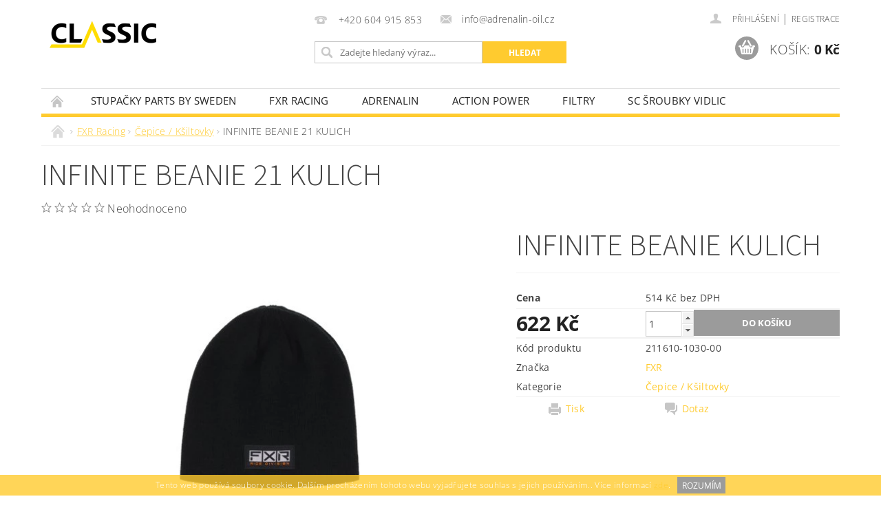

--- FILE ---
content_type: text/html; charset=utf-8
request_url: https://www.adrenalin-oil.cz/cepice-ksiltovky/infinite-beanie-21-kulich/
body_size: 24830
content:
<!DOCTYPE html>
<html id="css" xml:lang='cs' lang='cs' class="external-fonts-loaded">
    <head>
        <link rel="preconnect" href="https://cdn.myshoptet.com" /><link rel="dns-prefetch" href="https://cdn.myshoptet.com" /><link rel="preload" href="https://cdn.myshoptet.com/prj/dist/master/cms/libs/jquery/jquery-1.11.3.min.js" as="script" />        <script>
dataLayer = [];
dataLayer.push({'shoptet' : {
    "pageId": 1412,
    "pageType": "productDetail",
    "currency": "CZK",
    "currencyInfo": {
        "decimalSeparator": ",",
        "exchangeRate": 1,
        "priceDecimalPlaces": 0,
        "symbol": "K\u010d",
        "symbolLeft": 0,
        "thousandSeparator": " "
    },
    "language": "cs",
    "projectId": 243580,
    "product": {
        "id": 1653,
        "guid": "658bb70e-7c4d-11ec-a37f-0cc47a6c9c84",
        "hasVariants": false,
        "codes": [
            {
                "code": "211610-1030-00",
                "quantity": "2",
                "stocks": [
                    {
                        "id": "ext",
                        "quantity": "2"
                    }
                ]
            }
        ],
        "code": "211610-1030-00",
        "name": "INFINITE BEANIE 21 KULICH",
        "appendix": "",
        "weight": 0.10000000000000001,
        "manufacturer": "FXR",
        "manufacturerGuid": "1EF5332DCD0A6D60B531DA0BA3DED3EE",
        "currentCategory": "FXR Racing | \u010cepice \/ K\u0161iltovky",
        "currentCategoryGuid": "ccc3d598-4a8c-11ea-beb1-002590dad85e",
        "defaultCategory": "FXR Racing | \u010cepice \/ K\u0161iltovky",
        "defaultCategoryGuid": "ccc3d598-4a8c-11ea-beb1-002590dad85e",
        "currency": "CZK",
        "priceWithVat": 622
    },
    "stocks": [
        {
            "id": "ext",
            "title": "Sklad",
            "isDeliveryPoint": 0,
            "visibleOnEshop": 1
        }
    ],
    "cartInfo": {
        "id": null,
        "freeShipping": false,
        "freeShippingFrom": null,
        "leftToFreeGift": {
            "formattedPrice": "0 K\u010d",
            "priceLeft": 0
        },
        "freeGift": false,
        "leftToFreeShipping": {
            "priceLeft": null,
            "dependOnRegion": null,
            "formattedPrice": null
        },
        "discountCoupon": [],
        "getNoBillingShippingPrice": {
            "withoutVat": 0,
            "vat": 0,
            "withVat": 0
        },
        "cartItems": [],
        "taxMode": "ORDINARY"
    },
    "cart": [],
    "customer": {
        "priceRatio": 1,
        "priceListId": 1,
        "groupId": null,
        "registered": false,
        "mainAccount": false
    }
}});
</script>

        <meta http-equiv="content-type" content="text/html; charset=utf-8" />
        <title>INFINITE BEANIE 21 KULICH - www.adrenalin-oil.cz</title>

        <meta name="viewport" content="width=device-width, initial-scale=1.0" />
        <meta name="format-detection" content="telephone=no" />

        
            <meta property="og:type" content="website"><meta property="og:site_name" content="adrenalin-oil.cz"><meta property="og:url" content="https://www.adrenalin-oil.cz/cepice-ksiltovky/infinite-beanie-21-kulich/"><meta property="og:title" content="INFINITE BEANIE 21 KULICH - www.adrenalin-oil.cz"><meta name="author" content="www.adrenalin-oil.cz"><meta name="web_author" content="Shoptet.cz"><meta name="dcterms.rightsHolder" content="www.adrenalin-oil.cz"><meta name="robots" content="index,follow"><meta property="og:image" content="https://cdn.myshoptet.com/usr/www.adrenalin-oil.cz/user/shop/big/1653_unnamed.png?61ed5413"><meta property="og:description" content="INFINITE BEANIE 21 KULICH. INFINITE BEANIE kulich"><meta name="description" content="INFINITE BEANIE 21 KULICH. INFINITE BEANIE kulich"><meta property="product:price:amount" content="622"><meta property="product:price:currency" content="CZK">
        


        
        <noscript>
            <style media="screen">
                #category-filter-hover {
                    display: block !important;
                }
            </style>
        </noscript>
        
    <link href="https://cdn.myshoptet.com/prj/dist/master/cms/templates/frontend_templates/shared/css/font-face/open-sans.css" rel="stylesheet"><link href="https://cdn.myshoptet.com/prj/dist/master/cms/templates/frontend_templates/shared/css/font-face/source-sans-3.css" rel="stylesheet"><link href="https://cdn.myshoptet.com/prj/dist/master/shop/dist/font-shoptet-04.css.7d79974e5b4cdb582ad8.css" rel="stylesheet">    <script>
        var oldBrowser = false;
    </script>
    <!--[if lt IE 9]>
        <script src="https://cdnjs.cloudflare.com/ajax/libs/html5shiv/3.7.3/html5shiv.js"></script>
        <script>
            var oldBrowser = '<strong>Upozornění!</strong> Používáte zastaralý prohlížeč, který již není podporován. Prosím <a href="https://www.whatismybrowser.com/" target="_blank" rel="nofollow">aktualizujte svůj prohlížeč</a> a zvyšte své UX.';
        </script>
    <![endif]-->

        <style>:root {--color-primary: #ffcb2f;--color-primary-h: 45;--color-primary-s: 100%;--color-primary-l: 59%;--color-primary-hover: #000000;--color-primary-hover-h: 0;--color-primary-hover-s: 0%;--color-primary-hover-l: 0%;--color-secondary: #9b9b9b;--color-secondary-h: 0;--color-secondary-s: 0%;--color-secondary-l: 61%;--color-secondary-hover: #32cb00;--color-secondary-hover-h: 105;--color-secondary-hover-s: 100%;--color-secondary-hover-l: 40%;--color-tertiary: #000000;--color-tertiary-h: 0;--color-tertiary-s: 0%;--color-tertiary-l: 0%;--color-tertiary-hover: #000000;--color-tertiary-hover-h: 0;--color-tertiary-hover-s: 0%;--color-tertiary-hover-l: 0%;--color-header-background: #ffffff;--template-font: "Open Sans";--template-headings-font: "Source Sans 3";--header-background-url: none;--cookies-notice-background: #1A1937;--cookies-notice-color: #F8FAFB;--cookies-notice-button-hover: #f5f5f5;--cookies-notice-link-hover: #27263f;--templates-update-management-preview-mode-content: "Náhled aktualizací šablony je aktivní pro váš prohlížeč."}</style>

        <style>:root {--logo-x-position: 10px;--logo-y-position: 10px;--front-image-x-position: 203px;--front-image-y-position: 28px;}</style>

        <link href="https://cdn.myshoptet.com/prj/dist/master/shop/dist/main-04.css.55ec9317567af1708cb4.css" rel="stylesheet" media="screen" />

        <link rel="stylesheet" href="https://cdn.myshoptet.com/prj/dist/master/cms/templates/frontend_templates/_/css/print.css" media="print" />
                            <link rel="shortcut icon" href="/favicon.ico" type="image/x-icon" />
                                    <link rel="canonical" href="https://www.adrenalin-oil.cz/cepice-ksiltovky/infinite-beanie-21-kulich/" />
        
        
        
        
                
                    
                <script>var shoptet = shoptet || {};shoptet.abilities = {"about":{"generation":2,"id":"04"},"config":{"category":{"product":{"image_size":"detail_alt_1"}},"navigation_breakpoint":991,"number_of_active_related_products":2,"product_slider":{"autoplay":false,"autoplay_speed":3000,"loop":true,"navigation":true,"pagination":true,"shadow_size":0}},"elements":{"recapitulation_in_checkout":true},"feature":{"directional_thumbnails":false,"extended_ajax_cart":false,"extended_search_whisperer":false,"fixed_header":false,"images_in_menu":false,"product_slider":false,"simple_ajax_cart":true,"smart_labels":false,"tabs_accordion":false,"tabs_responsive":false,"top_navigation_menu":false,"user_action_fullscreen":false}};shoptet.design = {"template":{"name":"Pop","colorVariant":"Diamond"},"layout":{"homepage":"catalog3","subPage":"catalog3","productDetail":"listImage"},"colorScheme":{"conversionColor":"#9b9b9b","conversionColorHover":"#32cb00","color1":"#ffcb2f","color2":"#000000","color3":"#000000","color4":"#000000"},"fonts":{"heading":"Source Sans 3","text":"Open Sans"},"header":{"backgroundImage":null,"image":"https:\/\/www.adrenalin-oil.czuser\/front_images\/logo-abc-1.png","logo":"https:\/\/www.adrenalin-oil.czuser\/logos\/logo_classic-1.png","color":"#ffffff"},"background":{"enabled":false,"color":null,"image":null}};shoptet.config = {};shoptet.events = {};shoptet.runtime = {};shoptet.content = shoptet.content || {};shoptet.updates = {};shoptet.messages = [];shoptet.messages['lightboxImg'] = "Obrázek";shoptet.messages['lightboxOf'] = "z";shoptet.messages['more'] = "Více";shoptet.messages['cancel'] = "Zrušit";shoptet.messages['removedItem'] = "Položka byla odstraněna z košíku.";shoptet.messages['discountCouponWarning'] = "Zapomněli jste uplatnit slevový kupón. Pro pokračování jej uplatněte pomocí tlačítka vedle vstupního pole, nebo jej smažte.";shoptet.messages['charsNeeded'] = "Prosím, použijte minimálně 3 znaky!";shoptet.messages['invalidCompanyId'] = "Neplané IČ, povoleny jsou pouze číslice";shoptet.messages['needHelp'] = "Potřebujete pomoc?";shoptet.messages['showContacts'] = "Zobrazit kontakty";shoptet.messages['hideContacts'] = "Skrýt kontakty";shoptet.messages['ajaxError'] = "Došlo k chybě; obnovte prosím stránku a zkuste to znovu.";shoptet.messages['variantWarning'] = "Zvolte prosím variantu produktu.";shoptet.messages['chooseVariant'] = "Zvolte variantu";shoptet.messages['unavailableVariant'] = "Tato varianta není dostupná a není možné ji objednat.";shoptet.messages['withVat'] = "včetně DPH";shoptet.messages['withoutVat'] = "bez DPH";shoptet.messages['toCart'] = "Do košíku";shoptet.messages['emptyCart'] = "Prázdný košík";shoptet.messages['change'] = "Změnit";shoptet.messages['chosenBranch'] = "Zvolená pobočka";shoptet.messages['validatorRequired'] = "Povinné pole";shoptet.messages['validatorEmail'] = "Prosím vložte platnou e-mailovou adresu";shoptet.messages['validatorUrl'] = "Prosím vložte platnou URL adresu";shoptet.messages['validatorDate'] = "Prosím vložte platné datum";shoptet.messages['validatorNumber'] = "Vložte číslo";shoptet.messages['validatorDigits'] = "Prosím vložte pouze číslice";shoptet.messages['validatorCheckbox'] = "Zadejte prosím všechna povinná pole";shoptet.messages['validatorConsent'] = "Bez souhlasu nelze odeslat.";shoptet.messages['validatorPassword'] = "Hesla se neshodují";shoptet.messages['validatorInvalidPhoneNumber'] = "Vyplňte prosím platné telefonní číslo bez předvolby.";shoptet.messages['validatorInvalidPhoneNumberSuggestedRegion'] = "Neplatné číslo — navržený region: %1";shoptet.messages['validatorInvalidCompanyId'] = "Neplatné IČ, musí být ve tvaru jako %1";shoptet.messages['validatorFullName'] = "Nezapomněli jste příjmení?";shoptet.messages['validatorHouseNumber'] = "Prosím zadejte správné číslo domu";shoptet.messages['validatorZipCode'] = "Zadané PSČ neodpovídá zvolené zemi";shoptet.messages['validatorShortPhoneNumber'] = "Telefonní číslo musí mít min. 8 znaků";shoptet.messages['choose-personal-collection'] = "Prosím vyberte místo doručení u osobního odběru, není zvoleno.";shoptet.messages['choose-external-shipping'] = "Upřesněte prosím vybraný způsob dopravy";shoptet.messages['choose-ceska-posta'] = "Pobočka České Pošty není určena, zvolte prosím některou";shoptet.messages['choose-hupostPostaPont'] = "Pobočka Maďarské pošty není vybrána, zvolte prosím nějakou";shoptet.messages['choose-postSk'] = "Pobočka Slovenské pošty není zvolena, vyberte prosím některou";shoptet.messages['choose-ulozenka'] = "Pobočka Uloženky nebyla zvolena, prosím vyberte některou";shoptet.messages['choose-zasilkovna'] = "Pobočka Zásilkovny nebyla zvolena, prosím vyberte některou";shoptet.messages['choose-ppl-cz'] = "Pobočka PPL ParcelShop nebyla vybrána, vyberte prosím jednu";shoptet.messages['choose-glsCz'] = "Pobočka GLS ParcelShop nebyla zvolena, prosím vyberte některou";shoptet.messages['choose-dpd-cz'] = "Ani jedna z poboček služby DPD Parcel Shop nebyla zvolená, prosím vyberte si jednu z možností.";shoptet.messages['watchdogType'] = "Je zapotřebí vybrat jednu z možností u sledování produktu.";shoptet.messages['watchdog-consent-required'] = "Musíte zaškrtnout všechny povinné souhlasy";shoptet.messages['watchdogEmailEmpty'] = "Prosím vyplňte e-mail";shoptet.messages['privacyPolicy'] = 'Musíte souhlasit s ochranou osobních údajů';shoptet.messages['amountChanged'] = '(množství bylo změněno)';shoptet.messages['unavailableCombination'] = 'Není k dispozici v této kombinaci';shoptet.messages['specifyShippingMethod'] = 'Upřesněte dopravu';shoptet.messages['PIScountryOptionMoreBanks'] = 'Možnost platby z %1 bank';shoptet.messages['PIScountryOptionOneBank'] = 'Možnost platby z 1 banky';shoptet.messages['PIScurrencyInfoCZK'] = 'V měně CZK lze zaplatit pouze prostřednictvím českých bank.';shoptet.messages['PIScurrencyInfoHUF'] = 'V měně HUF lze zaplatit pouze prostřednictvím maďarských bank.';shoptet.messages['validatorVatIdWaiting'] = "Ověřujeme";shoptet.messages['validatorVatIdValid'] = "Ověřeno";shoptet.messages['validatorVatIdInvalid'] = "DIČ se nepodařilo ověřit, i přesto můžete objednávku dokončit";shoptet.messages['validatorVatIdInvalidOrderForbid'] = "Zadané DIČ nelze nyní ověřit, protože služba ověřování je dočasně nedostupná. Zkuste opakovat zadání později, nebo DIČ vymažte s vaši objednávku dokončete v režimu OSS. Případně kontaktujte prodejce.";shoptet.messages['validatorVatIdInvalidOssRegime'] = "Zadané DIČ nemůže být ověřeno, protože služba ověřování je dočasně nedostupná. Vaše objednávka bude dokončena v režimu OSS. Případně kontaktujte prodejce.";shoptet.messages['previous'] = "Předchozí";shoptet.messages['next'] = "Následující";shoptet.messages['close'] = "Zavřít";shoptet.messages['imageWithoutAlt'] = "Tento obrázek nemá popisek";shoptet.messages['newQuantity'] = "Nové množství:";shoptet.messages['currentQuantity'] = "Aktuální množství:";shoptet.messages['quantityRange'] = "Prosím vložte číslo v rozmezí %1 a %2";shoptet.messages['skipped'] = "Přeskočeno";shoptet.messages.validator = {};shoptet.messages.validator.nameRequired = "Zadejte jméno a příjmení.";shoptet.messages.validator.emailRequired = "Zadejte e-mailovou adresu (např. jan.novak@example.com).";shoptet.messages.validator.phoneRequired = "Zadejte telefonní číslo.";shoptet.messages.validator.messageRequired = "Napište komentář.";shoptet.messages.validator.descriptionRequired = shoptet.messages.validator.messageRequired;shoptet.messages.validator.captchaRequired = "Vyplňte bezpečnostní kontrolu.";shoptet.messages.validator.consentsRequired = "Potvrďte svůj souhlas.";shoptet.messages.validator.scoreRequired = "Zadejte počet hvězdiček.";shoptet.messages.validator.passwordRequired = "Zadejte heslo, které bude obsahovat min. 4 znaky.";shoptet.messages.validator.passwordAgainRequired = shoptet.messages.validator.passwordRequired;shoptet.messages.validator.currentPasswordRequired = shoptet.messages.validator.passwordRequired;shoptet.messages.validator.birthdateRequired = "Zadejte datum narození.";shoptet.messages.validator.billFullNameRequired = "Zadejte jméno a příjmení.";shoptet.messages.validator.deliveryFullNameRequired = shoptet.messages.validator.billFullNameRequired;shoptet.messages.validator.billStreetRequired = "Zadejte název ulice.";shoptet.messages.validator.deliveryStreetRequired = shoptet.messages.validator.billStreetRequired;shoptet.messages.validator.billHouseNumberRequired = "Zadejte číslo domu.";shoptet.messages.validator.deliveryHouseNumberRequired = shoptet.messages.validator.billHouseNumberRequired;shoptet.messages.validator.billZipRequired = "Zadejte PSČ.";shoptet.messages.validator.deliveryZipRequired = shoptet.messages.validator.billZipRequired;shoptet.messages.validator.billCityRequired = "Zadejte název města.";shoptet.messages.validator.deliveryCityRequired = shoptet.messages.validator.billCityRequired;shoptet.messages.validator.companyIdRequired = "Zadejte IČ.";shoptet.messages.validator.vatIdRequired = "Zadejte DIČ.";shoptet.messages.validator.billCompanyRequired = "Zadejte název společnosti.";shoptet.messages['loading'] = "Načítám…";shoptet.messages['stillLoading'] = "Stále načítám…";shoptet.messages['loadingFailed'] = "Načtení se nezdařilo. Zkuste to znovu.";shoptet.messages['productsSorted'] = "Produkty seřazeny.";shoptet.messages['formLoadingFailed'] = "Formulář se nepodařilo načíst. Zkuste to prosím znovu.";shoptet.messages.moreInfo = "Více informací";shoptet.config.orderingProcess = {active: false,step: false};shoptet.config.documentsRounding = '3';shoptet.config.documentPriceDecimalPlaces = '0';shoptet.config.thousandSeparator = ' ';shoptet.config.decSeparator = ',';shoptet.config.decPlaces = '0';shoptet.config.decPlacesSystemDefault = '2';shoptet.config.currencySymbol = 'Kč';shoptet.config.currencySymbolLeft = '0';shoptet.config.defaultVatIncluded = 1;shoptet.config.defaultProductMaxAmount = 9999;shoptet.config.inStockAvailabilityId = -1;shoptet.config.defaultProductMaxAmount = 9999;shoptet.config.inStockAvailabilityId = -1;shoptet.config.cartActionUrl = '/action/Cart';shoptet.config.advancedOrderUrl = '/action/Cart/GetExtendedOrder/';shoptet.config.cartContentUrl = '/action/Cart/GetCartContent/';shoptet.config.stockAmountUrl = '/action/ProductStockAmount/';shoptet.config.addToCartUrl = '/action/Cart/addCartItem/';shoptet.config.removeFromCartUrl = '/action/Cart/deleteCartItem/';shoptet.config.updateCartUrl = '/action/Cart/setCartItemAmount/';shoptet.config.addDiscountCouponUrl = '/action/Cart/addDiscountCoupon/';shoptet.config.setSelectedGiftUrl = '/action/Cart/setSelectedGift/';shoptet.config.rateProduct = '/action/ProductDetail/RateProduct/';shoptet.config.customerDataUrl = '/action/OrderingProcess/step2CustomerAjax/';shoptet.config.registerUrl = '/registrace/';shoptet.config.agreementCookieName = 'site-agreement';shoptet.config.cookiesConsentUrl = '/action/CustomerCookieConsent/';shoptet.config.cookiesConsentIsActive = 0;shoptet.config.cookiesConsentOptAnalytics = 'analytics';shoptet.config.cookiesConsentOptPersonalisation = 'personalisation';shoptet.config.cookiesConsentOptNone = 'none';shoptet.config.cookiesConsentRefuseDuration = 1;shoptet.config.cookiesConsentName = 'CookiesConsent';shoptet.config.agreementCookieExpire = 1;shoptet.config.cookiesConsentSettingsUrl = '/cookies-settings/';shoptet.config.fonts = {"google":{"attributes":"300,400,600,700,900:latin-ext","families":["Open Sans","Source Sans 3"],"urls":["https:\/\/cdn.myshoptet.com\/prj\/dist\/master\/cms\/templates\/frontend_templates\/shared\/css\/font-face\/open-sans.css","https:\/\/cdn.myshoptet.com\/prj\/dist\/master\/cms\/templates\/frontend_templates\/shared\/css\/font-face\/source-sans-3.css"]},"custom":{"families":["shoptet"],"urls":["https:\/\/cdn.myshoptet.com\/prj\/dist\/master\/shop\/dist\/font-shoptet-04.css.7d79974e5b4cdb582ad8.css"]}};shoptet.config.mobileHeaderVersion = '1';shoptet.config.fbCAPIEnabled = false;shoptet.config.fbPixelEnabled = false;shoptet.config.fbCAPIUrl = '/action/FacebookCAPI/';shoptet.content.regexp = /strana-[0-9]+[\/]/g;shoptet.content.colorboxHeader = '<div class="colorbox-html-content">';shoptet.content.colorboxFooter = '</div>';shoptet.customer = {};shoptet.csrf = shoptet.csrf || {};shoptet.csrf.token = 'csrf_EQ4ENJcI7d860e62afe7bcb6';shoptet.csrf.invalidTokenModal = '<div><h2>Přihlaste se prosím znovu</h2><p>Omlouváme se, ale Váš CSRF token pravděpodobně vypršel. Abychom mohli udržet Vaši bezpečnost na co největší úrovni potřebujeme, abyste se znovu přihlásili.</p><p>Děkujeme za pochopení.</p><div><a href="/login/?backTo=%2Fcepice-ksiltovky%2Finfinite-beanie-21-kulich%2F">Přihlášení</a></div></div> ';shoptet.csrf.formsSelector = 'csrf-enabled';shoptet.csrf.submitListener = true;shoptet.csrf.validateURL = '/action/ValidateCSRFToken/Index/';shoptet.csrf.refreshURL = '/action/RefreshCSRFTokenNew/Index/';shoptet.csrf.enabled = true;shoptet.config.googleAnalytics ||= {};shoptet.config.googleAnalytics.isGa4Enabled = true;shoptet.config.googleAnalytics.route ||= {};shoptet.config.googleAnalytics.route.ua = "UA";shoptet.config.googleAnalytics.route.ga4 = "GA4";shoptet.config.ums_a11y_category_page = true;shoptet.config.discussion_rating_forms = false;shoptet.config.ums_forms_redesign = false;shoptet.config.showPriceWithoutVat = '';shoptet.config.ums_a11y_login = false;</script>
        <script src="https://cdn.myshoptet.com/prj/dist/master/cms/libs/jquery/jquery-1.11.3.min.js"></script><script src="https://cdn.myshoptet.com/prj/dist/master/cms/libs/jquery/jquery-migrate-1.4.1.min.js"></script><script src="https://cdn.myshoptet.com/prj/dist/master/cms/libs/jquery/jquery-ui-1.8.24.min.js"></script>
    <script src="https://cdn.myshoptet.com/prj/dist/master/shop/dist/main-04.js.cd0f12ca7fcb266dd765.js"></script>
<script src="https://cdn.myshoptet.com/prj/dist/master/shop/dist/shared-2g.js.aa13ef3ecca51cd89ec5.js"></script><script src="https://cdn.myshoptet.com/prj/dist/master/cms/libs/jqueryui/i18n/datepicker-cs.js"></script><script>if (window.self !== window.top) {const script = document.createElement('script');script.type = 'module';script.src = "https://cdn.myshoptet.com/prj/dist/master/shop/dist/editorPreview.js.e7168e827271d1c16a1d.js";document.body.appendChild(script);}</script>        <script>
            jQuery.extend(jQuery.cybergenicsFormValidator.messages, {
                required: "Povinné pole",
                email: "Prosím vložte platnou e-mailovou adresu",
                url: "Prosím vložte platnou URL adresu",
                date: "Prosím vložte platné datum",
                number: "Vložte číslo",
                digits: "Prosím vložte pouze číslice",
                checkbox: "Zadejte prosím všechna povinná pole",
                validatorConsent: "Bez souhlasu nelze odeslat.",
                password: "Hesla se neshodují",
                invalidPhoneNumber: "Vyplňte prosím platné telefonní číslo bez předvolby.",
                invalidCompanyId: 'Nevalidní IČ, musí mít přesně 8 čísel (před kratší IČ lze dát nuly)',
                fullName: "Nezapomněli jste příjmení?",
                zipCode: "Zadané PSČ neodpovídá zvolené zemi",
                houseNumber: "Prosím zadejte správné číslo domu",
                shortPhoneNumber: "Telefonní číslo musí mít min. 8 znaků",
                privacyPolicy: "Musíte souhlasit s ochranou osobních údajů"
            });
        </script>
                                    
                
        
        <!-- User include -->
                <!-- project html code header -->
<style type="text/css">
#h1-welcome-nor { font-size: 3.4rem }

#column-l-in h3 {
font-weight:700;
}

#subcategories a {
font-weight:700;
}
</style>

        <!-- /User include -->
                                <!-- Global site tag (gtag.js) - Google Analytics -->
    <script async src="https://www.googletagmanager.com/gtag/js?id=G-1KMRP5W809"></script>
    <script>
        
        window.dataLayer = window.dataLayer || [];
        function gtag(){dataLayer.push(arguments);}
        

        
        gtag('js', new Date());

        
                gtag('config', 'G-1KMRP5W809', {"groups":"GA4","send_page_view":false,"content_group":"productDetail","currency":"CZK","page_language":"cs"});
        
        
        
        
        
        
                    gtag('event', 'page_view', {"send_to":"GA4","page_language":"cs","content_group":"productDetail","currency":"CZK"});
        
                gtag('set', 'currency', 'CZK');

        gtag('event', 'view_item', {
            "send_to": "UA",
            "items": [
                {
                    "id": "211610-1030-00",
                    "name": "INFINITE BEANIE 21 KULICH",
                    "category": "FXR Racing \/ \u010cepice \/ K\u0161iltovky",
                                        "brand": "FXR",
                                                            "price": 514
                }
            ]
        });
        
        
        
        
        
                    gtag('event', 'view_item', {"send_to":"GA4","page_language":"cs","content_group":"productDetail","value":514,"currency":"CZK","items":[{"item_id":"211610-1030-00","item_name":"INFINITE BEANIE 21 KULICH","item_brand":"FXR","item_category":"FXR Racing","item_category2":"\u010cepice \/ K\u0161iltovky","price":514,"quantity":1,"index":0}]});
        
        
        
        
        
        
        
        document.addEventListener('DOMContentLoaded', function() {
            if (typeof shoptet.tracking !== 'undefined') {
                for (var id in shoptet.tracking.bannersList) {
                    gtag('event', 'view_promotion', {
                        "send_to": "UA",
                        "promotions": [
                            {
                                "id": shoptet.tracking.bannersList[id].id,
                                "name": shoptet.tracking.bannersList[id].name,
                                "position": shoptet.tracking.bannersList[id].position
                            }
                        ]
                    });
                }
            }

            shoptet.consent.onAccept(function(agreements) {
                if (agreements.length !== 0) {
                    console.debug('gtag consent accept');
                    var gtagConsentPayload =  {
                        'ad_storage': agreements.includes(shoptet.config.cookiesConsentOptPersonalisation)
                            ? 'granted' : 'denied',
                        'analytics_storage': agreements.includes(shoptet.config.cookiesConsentOptAnalytics)
                            ? 'granted' : 'denied',
                                                                                                'ad_user_data': agreements.includes(shoptet.config.cookiesConsentOptPersonalisation)
                            ? 'granted' : 'denied',
                        'ad_personalization': agreements.includes(shoptet.config.cookiesConsentOptPersonalisation)
                            ? 'granted' : 'denied',
                        };
                    console.debug('update consent data', gtagConsentPayload);
                    gtag('consent', 'update', gtagConsentPayload);
                    dataLayer.push(
                        { 'event': 'update_consent' }
                    );
                }
            });
        });
    </script>

                
                                                    </head>
        <body class="desktop id-1412 in-cepice-ksiltovky template-04 type-product type-detail page-detail ajax-add-to-cart">
        
        <div id="fb-root"></div>
        <script>
            window.fbAsyncInit = function() {
                FB.init({
//                    appId            : 'your-app-id',
                    autoLogAppEvents : true,
                    xfbml            : true,
                    version          : 'v19.0'
                });
            };
        </script>
        <script async defer crossorigin="anonymous" src="https://connect.facebook.net/cs_CZ/sdk.js"></script>
        
                
        
        <div id="main-wrapper">
            <div id="main-wrapper-in" class="large-12 medium-12 small-12">
                <div id="main" class="large-12 medium-12 small-12 row">

                    

                    <div id="header" class="large-12 medium-12 small-12 columns">
                        <header id="header-in" class="large-12 medium-12 small-12 clearfix">
                            
<div class="row">
    
                            <span data-picture id="header-image" class="vam" data-alt="www.adrenalin-oil.cz">
                <span data-src="https://cdn.myshoptet.com/prj/dist/master/cms/templates/frontend_templates/_/img/blank.gif"></span>
                <span data-src="https://cdn.myshoptet.com/usr/www.adrenalin-oil.cz/user/front_images/logo-abc-1.png" data-media="(min-width: 641px)"></span>
                <!--[if (lt IE 9) & (!IEMobile)]>
                    <span data-src="https://cdn.myshoptet.com/usr/www.adrenalin-oil.cz/user/front_images/logo-abc-1.png"></span>
                <![endif]-->
                <noscript><img src="https://cdn.myshoptet.com/usr/www.adrenalin-oil.cz/user/front_images/logo-abc-1.png" alt="www.adrenalin-oil.cz" id="header-image" /></noscript>
            </span>
                <div class="large-4 medium-4 small-6 columns">
                        <a href="/" title="www.adrenalin-oil.cz" id="logo" data-testid="linkWebsiteLogo"><img src="https://cdn.myshoptet.com/usr/www.adrenalin-oil.cz/user/logos/logo_classic-1.png" alt="www.adrenalin-oil.cz" /></a>
        </div>
    
    
        <div class="large-4 medium-4 small-12 columns">
                                                <div class="large-12 row collapse header-contacts">
                                                                                       <div class="large-6 medium-12 small-6 header-phone columns left">
                    <a href="tel:+420604915853" title="Telefon"><span>+420 604 915 853</span></a>
                    </div>
                                                    <div class="large-6 medium-12 small-6 header-email columns left">
                                                    <a href="mailto:info@adrenalin-oil.cz"><span>info@adrenalin-oil.cz</span></a>
                                            </div>
                            </div>
            
                        <div class="searchform large-12 medium-12 small-12" itemscope itemtype="https://schema.org/WebSite">
                <meta itemprop="headline" content="Čepice / Kšiltovky"/>
<meta itemprop="url" content="https://www.adrenalin-oil.cz"/>
        <meta itemprop="text" content="INFINITE BEANIE 21 KULICH. INFINITE BEANIE kulich"/>

                <form class="search-whisperer-wrap-v1 search-whisperer-wrap" action="/action/ProductSearch/prepareString/" method="post" itemprop="potentialAction" itemscope itemtype="https://schema.org/SearchAction" data-testid="searchForm">
                    <fieldset>
                        <meta itemprop="target" content="https://www.adrenalin-oil.cz/vyhledavani/?string={string}"/>
                        <div class="large-8 medium-8 small-12 left">
                            <input type="hidden" name="language" value="cs" />
                            <input type="search" name="string" itemprop="query-input" class="s-word" placeholder="Zadejte hledaný výraz..." autocomplete="off" data-testid="searchInput" />
                        </div>
                        <div class="tar large-4 medium-4 small-2 left b-search-wrap">
                            <input type="submit" value="Hledat" class="b-search tiny button" data-testid="searchBtn" />
                        </div>
                        <div class="search-whisperer-container-js"></div>
                        <div class="search-notice large-12 medium-12 small-12" data-testid="searchMsg">Prosím, použijte minimálně 3 znaky!</div>
                    </fieldset>
                </form>
            </div>
        </div>
    
    
        <div class="large-4 medium-4 small-12 columns">
                        <div id="top-links" class="large-12 medium-12 small-12">
                <span class="responsive-mobile-visible responsive-all-hidden box-account-links-trigger-wrap">
                    <span class="box-account-links-trigger"></span>
                </span>
                <ul class="responsive-mobile-hidden box-account-links list-inline list-reset">
                    
                                                                                                                        <li>
                                        <a class="icon-account-login" href="/login/?backTo=%2Fcepice-ksiltovky%2Finfinite-beanie-21-kulich%2F" title="Přihlášení" data-testid="signin" rel="nofollow"><span>Přihlášení</span></a>
                                    </li>
                                    <li>
                                        <span class="responsive-mobile-hidden"> |</span>
                                        <a href="/registrace/" title="Registrace" data-testid="headerSignup" rel="nofollow">Registrace</a>
                                    </li>
                                                                                                        
                </ul>
            </div>
                        
                                            
                <div class="place-cart-here">
                    <div id="header-cart-wrapper" class="header-cart-wrapper menu-element-wrap">
    <a href="/kosik/" id="header-cart" class="header-cart" data-testid="headerCart" rel="nofollow">
        <span class="responsive-mobile-hidden">Košík:</span>
        
        <strong class="header-cart-price" data-testid="headerCartPrice">
            0 Kč
        </strong>
    </a>

    <div id="cart-recapitulation" class="cart-recapitulation menu-element-submenu align-right hover-hidden" data-testid="popupCartWidget">
                    <div class="cart-reca-single darken tac" data-testid="cartTitle">
                Váš nákupní košík je prázdný            </div>
            </div>
</div>
                </div>
                    </div>
    
</div>

             <nav id="menu" class="large-12 medium-12 small-12"><ul class="inline-list list-inline valign-top-inline left"><li class="first-line"><a href="/" id="a-home" data-testid="headerMenuItem">Úvodní stránka</a></li><li class="menu-item-1569 navigation-submenu-trigger-wrap icon-menu-arrow-wrap">
        <a href="/stupacky-parts-by-sweden/" data-testid="headerMenuItem">
                    <span class="navigation-submenu-trigger icon-menu-arrow-down icon-menu-arrow"></span>
                STUPAČKY PARTS BY SWEDEN
    </a>
        <ul class="navigation-submenu navigation-menu">
                    <li class="menu-item-1578">
                <a href="/ktm-husqvarna-gasgas/">KTM Husqvarna GASGAS</a>
            </li>
                    <li class="menu-item-1581">
                <a href="/beta-5/">BETA</a>
            </li>
                    <li class="menu-item-1584">
                <a href="/sherco-4/">SHERCO</a>
            </li>
                    <li class="menu-item-1587">
                <a href="/yamaha-5/">YAMAHA</a>
            </li>
            </ul>
    </li><li class="menu-item-1211 navigation-submenu-trigger-wrap icon-menu-arrow-wrap">
        <a href="/fxr-racing/" data-testid="headerMenuItem">
                    <span class="navigation-submenu-trigger icon-menu-arrow-down icon-menu-arrow"></span>
                FXR Racing
    </a>
        <ul class="navigation-submenu navigation-menu">
                    <li class="menu-item-1250">
                <a href="/dresy/" data-image="https://cdn.myshoptet.com/usr/www.adrenalin-oil.cz/user/categories/thumb/024a4656jpg0013dsc3433fxredit_1000x.jpg">Dresy</a>
            </li>
                    <li class="menu-item-1253">
                <a href="/kalhoty/" data-image="https://cdn.myshoptet.com/usr/www.adrenalin-oil.cz/user/categories/thumb/024a4656jpg0004dsc1950fxredit_1000x.jpg">Kalhoty</a>
            </li>
                    <li class="menu-item-1235">
                <a href="/rukavice/" data-image="https://cdn.myshoptet.com/usr/www.adrenalin-oil.cz/user/categories/thumb/eurodennisullrich_1000x.jpg">Rukavice</a>
            </li>
                    <li class="menu-item-1229">
                <a href="/vesty/" data-image="https://cdn.myshoptet.com/usr/www.adrenalin-oil.cz/user/categories/thumb/img_8294_(2).jpg">Vesty</a>
            </li>
                    <li class="menu-item-1373">
                <a href="/pro-mx-juniory-deti/" data-image="https://cdn.myshoptet.com/usr/www.adrenalin-oil.cz/user/categories/thumb/024a4656jpg0016dsc3111fxredit_1000x.jpg">Pro MX juniory/děti</a>
            </li>
                    <li class="menu-item-1226">
                <a href="/bryle/" data-image="https://cdn.myshoptet.com/usr/www.adrenalin-oil.cz/user/categories/thumb/024a1419fxredit_1000x.jpg">Brýle</a>
            </li>
                    <li class="menu-item-1256">
                <a href="/helmy/" data-image="https://cdn.myshoptet.com/usr/www.adrenalin-oil.cz/user/categories/thumb/024a4656_1000x.jpg">Helmy</a>
            </li>
                    <li class="menu-item-1412">
                <a href="/cepice-ksiltovky/">Čepice / Kšiltovky</a>
            </li>
                    <li class="menu-item-1238">
                <a href="/obleceni-volny-cas/" data-image="https://cdn.myshoptet.com/usr/www.adrenalin-oil.cz/user/categories/thumb/plaid_1000x.jpg">Oblečení - volný čas</a>
            </li>
                    <li class="menu-item-1436">
                <a href="/klicenky/">KLÍČENKY</a>
            </li>
                    <li class="menu-item-1370">
                <a href="/tasky-a-batohy/" data-image="https://cdn.myshoptet.com/usr/www.adrenalin-oil.cz/user/categories/thumb/024a46560002layer1_1000x.jpg">Tašky a batohy</a>
            </li>
            </ul>
    </li><li class="menu-item-1214 navigation-submenu-trigger-wrap icon-menu-arrow-wrap">
        <a href="/adrenalin/" data-testid="headerMenuItem">
                    <span class="navigation-submenu-trigger icon-menu-arrow-down icon-menu-arrow"></span>
                ADRENALIN
    </a>
        <ul class="navigation-submenu navigation-menu">
                    <li class="menu-item-709">
                <a href="/pece-o-motocykl/">Péče o motocykl a helmu</a>
            </li>
                    <li class="menu-item-697">
                <a href="/motorovy-olej-2-adrenalin/">Motorové oleje ADRENALIN</a>
            </li>
                    <li class="menu-item-842">
                <a href="/tlumicove-oleje-adrenalin/">Tlumičové oleje ADRENALIN</a>
            </li>
                    <li class="menu-item-839">
                <a href="/prevodove-oleje-adrenalin/">Převodové oleje ADRENALIN</a>
            </li>
                    <li class="menu-item-815">
                <a href="/kapaliny-adrenalin/">Kapaliny ADRENALIN</a>
            </li>
                    <li class="menu-item-1244">
                <a href="/oleje-na-vzduchovy-filtr/">Oleje na vzduchový filtr</a>
            </li>
                    <li class="menu-item-1430">
                <a href="/adrenalin-mousse-gel/">ADRENALIN MOUSSE Gel</a>
            </li>
            </ul>
    </li><li class="menu-item-1445 navigation-submenu-trigger-wrap icon-menu-arrow-wrap">
        <a href="/riditka-a-brzdove-desticky-action-power/" data-testid="headerMenuItem">
                    <span class="navigation-submenu-trigger icon-menu-arrow-down icon-menu-arrow"></span>
                ACTION POWER
    </a>
        <ul class="navigation-submenu navigation-menu">
                    <li class="menu-item-1448">
                <a href="/riditka-action-power/">Řídítka ACTION POWER</a>
            </li>
                    <li class="menu-item-1451">
                <a href="/brzdove-desticky-action-power/">Brzdové destičky ACTION POWER</a>
            </li>
                    <li class="menu-item-1557">
                <a href="/nyt-vyfuku-akrapovic/">Nýt výfuku - AKRAPOVIČ</a>
            </li>
            </ul>
    </li><li class="menu-item-824 navigation-submenu-trigger-wrap icon-menu-arrow-wrap">
        <a href="/filtry/" data-testid="headerMenuItem">
                    <span class="navigation-submenu-trigger icon-menu-arrow-down icon-menu-arrow"></span>
                Filtry
    </a>
        <ul class="navigation-submenu navigation-menu">
                    <li class="menu-item-1128">
                <a href="/fwf-filtr-funnelweb/">FWF Filtr FunnelWeb </a>
            </li>
                    <li class="menu-item-715">
                <a href="/pece-o-vzduchovy-filtr/">Péče o vzduchový filtr</a>
            </li>
                    <li class="menu-item-827">
                <a href="/filtry-olejove/" data-image="https://cdn.myshoptet.com/usr/www.adrenalin-oil.cz/user/categories/thumb/champion_logo.jpg">Filtry olejové</a>
            </li>
            </ul>
    </li><li class="menu-item-1475 navigation-submenu-trigger-wrap icon-menu-arrow-wrap">
        <a href="/sc-odvzusnovaci-sroubky-vidlic/" data-testid="headerMenuItem">
                    <span class="navigation-submenu-trigger icon-menu-arrow-down icon-menu-arrow"></span>
                SC  šroubky vidlic
    </a>
        <ul class="navigation-submenu navigation-menu">
                    <li class="menu-item-1481">
                <a href="/showa--suzuki--honda--kawasaki/">SHOWA (Suzuki, Honda, Kawasaki)</a>
            </li>
                    <li class="menu-item-1484">
                <a href="/kyb--yamaha--tm--sherco/">KYB (Yamaha, TM, Sherco)</a>
            </li>
                    <li class="menu-item-1487">
                <a href="/wp--ktm--gg--husqvarna--sherco/">WP (KTM, GG, HUSQVARNA, SHERCO)</a>
            </li>
                    <li class="menu-item-1544">
                <a href="/ohlins/">ÖHLINS</a>
            </li>
            </ul>
    </li><li class="menu-item-external-42">
    <a href="https://classic-oil.lubricantadvisor.com/tje/?category=14c75b03c56e5030" target="_blank" data-testid="headerMenuItem">
        Olejový vyhledávač
    </a>
</li><li class="menu-item-682">
    <a href="/nase-novinky/" target="_blank" data-testid="headerMenuItem">
        Novinky
    </a>
</li><li class="menu-item-29">
    <a href="/kontakty/" target="_blank" data-testid="headerMenuItem">
        Kontakty
    </a>
</li><li class="menu-item-39">
    <a href="/obchodni-podminky/" target="_blank" data-testid="headerMenuItem">
        Obchodní podmínky
    </a>
</li><li class="menu-item-1053">
    <a href="/fakturacni-udaje/" target="_blank" data-testid="headerMenuItem">
        Fakturační údaje
    </a>
</li></ul><div id="menu-helper-wrapper"><div id="menu-helper" data-testid="hamburgerMenu">&nbsp;</div><ul id="menu-helper-box"></ul></div></nav>

<script>
    $(document).ready(function() {
        checkSearchForm($('.searchform'), "Prosím, použijte minimálně 3 znaky!");
    });
    var userOptions = {
        carousel : {
            stepTimer : 8000,
            fadeTimer : 6000
        }
    };
</script>

                        </header>
                    </div>
                    <div id="main-in" class="large-12 medium-12 small-12 columns">
                        <div id="main-in-in" class="large-12 medium-12 small-12">
                            
                            <div id="content" class="large-12 medium-12 small-12 row">
                                
                                                                    

                                
                                    <main id="content-in" class="large-12 medium-12 small-12 columns">

                                                                                                                                    <p id="navigation" itemscope itemtype="https://schema.org/BreadcrumbList">
                                                                                                        <span id="navigation-first" data-basetitle="www.adrenalin-oil.cz" itemprop="itemListElement" itemscope itemtype="https://schema.org/ListItem">
                    <a href="/" itemprop="item" class="navigation-home-icon">
                        &nbsp;<meta itemprop="name" content="Domů" />                    </a>
                    <meta itemprop="position" content="1" />
                    <span class="navigation-bullet">&nbsp;&rsaquo;&nbsp;</span>
                </span>
                                                        <span id="navigation-1" itemprop="itemListElement" itemscope itemtype="https://schema.org/ListItem">
                        <a href="/fxr-racing/" itemprop="item"><span itemprop="name">FXR Racing</span></a>
                        <meta itemprop="position" content="2" />
                        <span class="navigation-bullet">&nbsp;&rsaquo;&nbsp;</span>
                    </span>
                                                        <span id="navigation-2" itemprop="itemListElement" itemscope itemtype="https://schema.org/ListItem">
                        <a href="/cepice-ksiltovky/" itemprop="item"><span itemprop="name">Čepice / Kšiltovky</span></a>
                        <meta itemprop="position" content="3" />
                        <span class="navigation-bullet">&nbsp;&rsaquo;&nbsp;</span>
                    </span>
                                                                            <span id="navigation-3" itemprop="itemListElement" itemscope itemtype="https://schema.org/ListItem">
                        <meta itemprop="item" content="https://www.adrenalin-oil.cz/cepice-ksiltovky/infinite-beanie-21-kulich/" />
                        <meta itemprop="position" content="4" />
                        <span itemprop="name" data-title="INFINITE BEANIE 21 KULICH">INFINITE BEANIE 21 KULICH</span>
                    </span>
                            </p>
                                                                                                                        


                                                                                    
    
<div itemscope itemtype="https://schema.org/Product" class="p-detail-inner">
    <meta itemprop="url" content="https://www.adrenalin-oil.cz/cepice-ksiltovky/infinite-beanie-21-kulich/" />
    <meta itemprop="image" content="https://cdn.myshoptet.com/usr/www.adrenalin-oil.cz/user/shop/big/1653_unnamed.png?61ed5413" />
            <meta itemprop="description" content="INFINITE BEANIE kulich" />
                <span class="js-hidden" itemprop="manufacturer" itemscope itemtype="https://schema.org/Organization">
            <meta itemprop="name" content="FXR" />
        </span>
        <span class="js-hidden" itemprop="brand" itemscope itemtype="https://schema.org/Brand">
            <meta itemprop="name" content="FXR" />
        </span>
                                        
    
        <div id="product-detail-h1" class="product-detail-name">
            <h1 itemprop="name" data-testid="textProductName">INFINITE BEANIE 21 KULICH</h1>
                        
            <div class="no-print">
    <div class="rating stars-wrapper" " data-testid="wrapRatingAverageStars">
        
<span class="stars star-list">
                                                <span class="star star-off show-tooltip is-active productRatingAction" data-productid="1653" data-score="1" title="    Hodnocení:
            Neohodnoceno    "></span>
                    
                                                <span class="star star-off show-tooltip is-active productRatingAction" data-productid="1653" data-score="2" title="    Hodnocení:
            Neohodnoceno    "></span>
                    
                                                <span class="star star-off show-tooltip is-active productRatingAction" data-productid="1653" data-score="3" title="    Hodnocení:
            Neohodnoceno    "></span>
                    
                                                <span class="star star-off show-tooltip is-active productRatingAction" data-productid="1653" data-score="4" title="    Hodnocení:
            Neohodnoceno    "></span>
                    
                                                <span class="star star-off show-tooltip is-active productRatingAction" data-productid="1653" data-score="5" title="    Hodnocení:
            Neohodnoceno    "></span>
                    
    </span>
            <span class="stars-label">
                                Neohodnoceno                    </span>
    </div>
</div>
    
        </div>
        <div class="clear">&nbsp;</div>
    
    <form action="/action/Cart/addCartItem/" method="post" class="p-action csrf-enabled" id="product-detail-form" data-testid="formProduct">
        <fieldset>
                        <meta itemprop="category" content="Úvodní stránka &gt; FXR Racing &gt; Čepice / Kšiltovky &gt; INFINITE BEANIE 21 KULICH" />
            <input type="hidden" name="productId" value="1653" />
                            <input type="hidden" name="priceId" value="5007" />
                        <input type="hidden" name="language" value="cs" />

            <table id="t-product-detail" data-testid="gridProductItem">
                <tbody>
                    <tr>
                        <td id="td-product-images" class="large-7 medium-7  small-12 left breaking-table">

                            
    <div id="product-images" class="large-12 medium-12 small-12">
                
        <div class="zoom-small-image large-12 medium-12 small-12">
            
            
                            <img src="https://cdn.myshoptet.com/prj/dist/master/cms/templates/frontend_templates/_/img/magnifier.png" alt="Efekt lupa" class="magnifier" />
                <div class="hidden-js"><a data-gallery="lightbox[gallery]" id="lightbox-gallery" href="https://cdn.myshoptet.com/usr/www.adrenalin-oil.cz/user/shop/big/1653_unnamed.png?61ed5413">
                                        <img src="https://cdn.myshoptet.com/usr/www.adrenalin-oil.cz/user/shop/related/1653_unnamed.png?61ed5413" alt="unnamed" />
                </a></div>
                        <div style="top: 0px; position: relative;" id="wrap" class="">
                                    <a href="https://cdn.myshoptet.com/usr/www.adrenalin-oil.cz/user/shop/big/1653_unnamed.png?61ed5413" id="gallery-image" data-zoom="position: 'inside', showTitle: false, adjustX:0, adjustY:0" class="cloud-zoom" data-href="https://cdn.myshoptet.com/usr/www.adrenalin-oil.cz/user/shop/orig/1653_unnamed.png?61ed5413" data-testid="mainImage">
                
                                        <img src="https://cdn.myshoptet.com/usr/www.adrenalin-oil.cz/user/shop/detail_alt_1/1653_unnamed.png?61ed5413" alt="unnamed" />

                                    </a>
                            </div>
                                                                <div class="clear">&nbsp;</div>
                    <div class="row">
                        <div id="social-buttons" class="large-12 medium-12 small-12">
                            <div id="social-buttons-in">
                                                                    <div class="social-button">
                                        <div
            data-layout="button"
        class="fb-share-button"
    >
</div>

                                    </div>
                                                                    <div class="social-button">
                                        <script>
        window.twttr = (function(d, s, id) {
            var js, fjs = d.getElementsByTagName(s)[0],
                t = window.twttr || {};
            if (d.getElementById(id)) return t;
            js = d.createElement(s);
            js.id = id;
            js.src = "https://platform.twitter.com/widgets.js";
            fjs.parentNode.insertBefore(js, fjs);
            t._e = [];
            t.ready = function(f) {
                t._e.push(f);
            };
            return t;
        }(document, "script", "twitter-wjs"));
        </script>

<a
    href="https://twitter.com/share"
    class="twitter-share-button"
        data-lang="cs"
    data-url="https://www.adrenalin-oil.cz/cepice-ksiltovky/infinite-beanie-21-kulich/"
>Tweet</a>

                                    </div>
                                                            </div>
                        </div>
                    </div>
                                    </div>
                            </div>

                        </td>
                        <td id="td-product-detail" class="vat large-5 medium-5 left breaking-table">
                            
                                                            <div id="short-description" class="product-detail-short-descr" data-testid="productCardShortDescr">
                                    <h1 class="ProductMeta__Title Heading u-h2">INFINITE BEANIE kulich</h1>
                                </div>
                                                        
                                <table id="product-detail" style="width: 100%">
                                <col /><col style="width: 60%"/>
                                <tbody>
                                                                        
                                                                            
                                    
                                    
                                                                        
                                    
                                                                                                                    
                                    
                                                                                                                    
                                                                                                            
                                                                                    <tr>
                                                <td class="l-col">
                                                    <strong>
                                                        Cena                                                    </strong>
                                                </td>
                                                <td class="td-additional-price">
                                                                    514 Kč
    

                                                                                                                bez DPH                                                                                                    </td>
                                            </tr>
                                                                            
                                                                        
            <tr>
                            <td class="l-col cell-price-final">
                    <strong class="price" data-testid="productCardPrice">
                        <meta itemprop="productID" content="1653" /><meta itemprop="identifier" content="658bb70e-7c4d-11ec-a37f-0cc47a6c9c84" /><meta itemprop="sku" content="211610-1030-00" /><span itemprop="offers" itemscope itemtype="https://schema.org/Offer"><meta itemprop="url" content="https://www.adrenalin-oil.cz/cepice-ksiltovky/infinite-beanie-21-kulich/" />            
    <meta itemprop="price" content="622.00" />
    <meta itemprop="priceCurrency" content="CZK" />
    
    <link itemprop="itemCondition" href="https://schema.org/NewCondition" />

</span>
                                        622 Kč
        

                        </strong>
                </td>
                <td class="cell-price-final-value add-to-cart" data-testid="divAddToCart">
                                        
                                                    <span class="small-3 medium-4 large-3 field-pieces-wrap">
                                <a href="#" class="add-pcs" title="Zvýšit množství" data-testid="increase">&nbsp;</a>
                                <a href="#" class="remove-pcs" title="Snížit množství" data-testid="decrease">&nbsp;</a>
                                <span class="show-tooltip add-pcs-tooltip js-add-pcs-tooltip" title="Není možné zakoupit více než 9999 ks." data-testid="tooltip"></span>
<span class="show-tooltip remove-pcs-tooltip js-remove-pcs-tooltip" title="Minimální množství, které lze zakoupit, je 1 ks." data-testid="tooltip"></span>

<input type="number" name="amount" value="1" data-decimals="0" data-min="1" data-max="9999" step="1" min="1" max="9999" class="amount pcs small-12" autocomplete="off" data-testid="cartAmount" />
                            </span><span class="small-9 medium-8 large-9 button-cart-wrap">
                                <input type="submit" value="Do košíku" id="addToCartButton" class="small-12 add-to-cart-button b-cart2 button success" data-testid="buttonAddToCart" />
                            </span>
                                            
                </td>
                    </tr>

        <tr>
            <td colspan="2" class="cofidis-wrap">
                
            </td>
        </tr>

    
                                                                                                        </tbody>
                            </table>
                            


                            
                                <h2 class="print-visible">Parametry</h2>
                                <table id="product-detail-info" style="width: 100%">
                                    <col /><col style="width: 60%"/>
                                    <tbody>
                                        
                                                                                            <tr>
                                                    <td class="l-col">
                                                        <strong>Kód produktu</strong>
                                                    </td>
                                                    <td class="td-code">
                                                            <span class="variant-code">211610-1030-00</span>
                                                    </td>
                                                </tr>
                                                                                    
                                                                                
                                                                                            <tr>
                                                    <td class="l-col">
                                                        <strong>Značka</strong>
                                                    </td>
                                                    <td>
                                                        <a href="/znacka/fxr/" title="FXR" data-testid="productCardBrandName">FXR</a>
                                                    </td>
                                                </tr>
                                                                                                                                    
                                                                                <tr>
                                            <td class="l-col">
                                                <strong>Kategorie</strong>
                                            </td>
                                            <td>
                                                <a href="/cepice-ksiltovky/" title="Čepice / Kšiltovky">Čepice / Kšiltovky</a>                                            </td>
                                        </tr>
                                                                                                                        
                                                                                                                    </tbody>
                                </table>
                            
                            
                                <div id="tr-links" class="tac clearfix">
                                    <a href="#" title="Tisk" class="js-print p-print hide-for-medium-down">Tisk</a>
                                    <a href="/cepice-ksiltovky/infinite-beanie-21-kulich:dotaz/" title="Dotaz" class="p-question colorbox" rel="nofollow">Dotaz</a>
                                                                    </div>
                            
                        </td>
                    </tr>
                </tbody>
            </table>
        </fieldset>
    </form>

    
        
        <div id="tabs-div">
        
            <ul id="tabs" class="no-print row collapse">
                                    <li data-testid="tabDescription"><a href="#description" title="Popis" class="tiny button">Popis</a></li>
                                
                                            <li data-testid="tabParameters"><a href="#parameters" title="Parametry" class="tiny button">Parametry</a></li>
                                    
                                                                                                                            
    
                                                    
    
                                                                                                                                                <li data-testid="tabDiscussion"><a href="#discussionTab" title="Diskuze" class="tiny button">Diskuze</a></li>
                                            </ul>
        
        <div class="clear">&nbsp;</div>
        <div id="tab-content" class="tab-content">
            
            <div id="description">
                        <h2 class="print-visible">Popis</h2>
            <div class="description-inner" data-testid="productCardDescr"><h6 class="u-h6">DETAILS &amp; SPECS</h6>
<div class="fxrDesc2">• Soft acrylic knit&nbsp;<br />• Woven front label&nbsp;<br />• Classic skull fit</div></div>
                    </div>
    
            
                                    <div id="parameters">
                        <table class="t-01" style="width: 100%">
                            <col style="width: 50%" /><col />
                            <tbody>
                                                                                                <tr class="even">
                                    <td>Hmotnost</td>
                                    <td>0.1 kg</td>
                                </tr>
                                                                                                                                                                                            </tbody>
                        </table>
                    </div>
                            

            
            
    

            
    

            
                            <div id="discussionTab" class="no-print" >
                    
    <div id="discussion" data-testid="wrapperDiscussion">
        
    <p data-testid="textCommentNotice">Buďte první, kdo napíše příspěvek k této položce. </p>

    <div class="add-comment">
        <span class="link-like icon-comment" data-testid="buttonAddComment">Přidat komentář</span>
    </div>

<div id="discussion-form" class="discussion-form vote-form" data-testid="formDiscussion">
    <form action="/action/ProductDiscussion/addPost/" method="post">
    <input type="hidden" name="formId" value="9" />
    <input type="hidden" name="productId" value="1653" />
    <input type="hidden" name="discussionEntityId" value="1653" />
        
    <div class="row">
        <div class="medium-6 columns bottom-1rem js-validated-element-wrapper">
            <input type="text" name="fullName" value="" id="fullName" class="small-12 js-validate-required" placeholder="Jméno" data-testid="inputUserName" />
                        <span class="no-css">Nevyplňujte toto pole:</span>
            <input type="text" name="surname" value="" class="no-css" />
        </div>
        <div class="medium-6 columns bottom-1rem js-validated-element-wrapper">
            <input type="email" name="email" value="" id="email" class="small-12 js-validate-required" placeholder="E-mail" data-testid="inputEmail" />
        </div>
        <div class="small-12 columns bottom-1rem">
            <input type="text" name="title" id="title" class="small-12" placeholder="Název" data-testid="inputTitle" />
        </div>
        <div class="small-12 columns bottom-1rem js-validated-element-wrapper">
            <textarea name="message" id="message" class="small-12 js-validate-required" rows="7" placeholder="Komentář" data-testid="inputMessage" ></textarea>
        </div>
            <div class="consents small-12 columns bottom-1rem">
                                <div class="information-bubble-wrap checkbox-holder">
                <input
                    type="hidden"
                    name="consents[]"
                    id="discussionConsents37"
                    value="37"
                    class="nmb"
                    data-special-message="validatorConsent" />
                <label for="discussionConsents37" class="whole-width">
                                        Vložením komentáře souhlasíte s <a href="/podminky-ochrany-osobnich-udaju/" target="_blank" rel="noopener noreferrer">podmínkami ochrany osobních údajů</a>
                </label>
            </div>
            </div>
                    <fieldset class="f-border checkout-single-box">
        <legend>Bezpečnostní kontrola</legend>
        <div class="f-border-in">
            <table>
                <tbody>
                    <tr>
                        <td colspan="2">
                            <img src="[data-uri]" alt="" data-testid="imageCaptcha">
                        </td>
                    </tr>
                    <tr>
                        <td class="tari">
                            <label for="captcha">
                                <span class="required-asterisk">Opište text z obrázku</span>                            </label>
                        </td>
                        <td>
                            <input type="text" id="captcha" name="captcha" class="required">
                        </td>
                    </tr>
                </tbody>
            </table>
        </div>
    </fieldset>
        <div class="small-12 columns">
            <input type="submit" value="Odeslat komentář" class="button button-small" data-testid="buttonSendComment" />
        </div>
    </div>
</form>

</div>

    </div>

                </div>
            
                        
    
            
                            
            <div class="clear">&nbsp;</div>
        </div>
    </div>
</div>

<script>
(function ($) {
    $(document).ready(function () {
        if ($('#tabs-div li').length > 0) {
            $('#tabs-div').tabs();
        } else {
            $('#tabs-div').remove();
        }
    });
}) (jQuery);
</script>




                                                                            </main>
                                

                                
                                                                    
                            </div>
                            
                        </div>
                                            </div>
                </div>
                <div id="footer" class="large-12 medium-12 small-12">
                    <footer id="footer-in" class="large-12 medium-12 small-12">
                        
            <div class="row">
            <ul class="large-block-grid-4 medium-block-grid-2 small-block-grid-1">
                        <li class="footer-row-element custom-footer__facebook" >
                                                                                    <div class="box-even">
                        <div class="box no-border hide-for-small" id="facebookWidget">
    <h3 class="topic">Facebook</h3>
    <div class="fb-page" data-href="https://www.facebook.com/ClassicAdrenalin/" data-hide-cover="false" data-show-facepile="true" data-show-posts="true" data-width="50" data-height="50" style="overflow:hidden"><div class="fb-xfbml-parse-ignore"><blockquote cite="https://www.facebook.com/ClassicAdrenalin/"><a href="https://www.facebook.com/ClassicAdrenalin/">www.adrenalin-oil.cz</a></blockquote></div></div>

</div>

                    </div>
                                                            </li>
        <li class="footer-row-element custom-footer__articles" >
                                                                                    <div class="box-odd">
                        <div id="articles" class="box hide-for-small">
    
        <h3 class="topic">Informace pro vás</h3>
    <ul class="no-bullet">
                    <li class="panel-element"><a href="/jak-nakupovat/" title="Jak nakupovat">Jak nakupovat</a></li>
                    <li class="panel-element"><a href="/obchodni-podminky/" title="Obchodní podmínky">Obchodní podmínky</a></li>
                    <li class="panel-element"><a href="/podminky-ochrany-osobnich-udaju/" title="Podmínky ochrany osobních údajů ">Podmínky ochrany osobních údajů </a></li>
                    <li class="panel-element"><a href="/fakturacni-udaje/" title="Fakturační údaje">Fakturační údaje</a></li>
                    <li><a href="/bankovni-spojeni/" title="Bankovní spojení">Bankovní spojení</a></li>
            </ul>
</div>

                    </div>
                                                            </li>
        <li class="footer-row-element custom-footer__contact" >
                                                                                    <div class="box-even">
                        <div class="box hide-for-small" id="contacts" data-testid="contactbox">
    <h3 class="topic">
                    Kontakt            </h3>

    

            <div class="row">
            
            <div id="contactbox-right" class="nofl large-12 medium-12 small-12 columns">
                                    <div class="ccr-single">
                        <strong data-testid="contactboxName">JM Racing - moto oil s.r.o</strong>
                    </div>
                
                
                                            <div class="contacts-email ccr-single">
                            <span class="checkout-mail icon-mail-before text-word-breaking" data-testid="contactboxEmail">
                                                                    <a href="mailto:info&#64;adrenalin-oil.cz">info<!---->&#64;<!---->adrenalin-oil.cz</a>
                                                            </span>
                        </div>
                                    

                
                                            <div class="contacts-phone ccr-single">
                            <span class="checkout-tel icon-phone-before text-word-breaking" data-testid="contactboxPhone">+420 604 915 853</span>
                        </div>
                                    

                                    <div class="contacts-cellphone ccr-single">
                        <span class="checkout-cellphone icon-mobile-before text-word-breaking" data-testid="contactboxCellphone">
                            +420 604 915 853
                        </span>
                    </div>
                
                                    <div class="contacts-facebook ccr-single">
                        <span class="checkout-facebook icon-facebook-before text-word-breaking">
                            <a href="https://www.facebook.com/ClassicAdrenalin/?modal=admin_todo_tour" title="Facebook" target="_blank" data-testid="contactboxFacebook">
                                                                    Adrenalin-oil.cz
                                                            </a>
                        </span>
                    </div>
                
                
                                    <div class="contacts-instagram ccr-single">
                        <span class="checkout-instagram icon-instagram-before text-word-breaking">
                            <a href="https://www.instagram.com/adrenalinoil.cz/" title="Instagram" target="_blank" data-testid="contactboxInstagram">
                                adrenalinoil.cz
                            </a>
                        </span>
                    </div>
                
                
                
                
                            </div>
        </div>
    </div>

<script type="application/ld+json">
    {
        "@context" : "https://schema.org",
        "@type" : "Organization",
        "name" : "www.adrenalin-oil.cz",
        "url" : "https://www.adrenalin-oil.cz",
                    "logo" : "/var/www/projects/80/243580/user/logos/logo_classic-1.png",
                "employee" : "JM Racing - moto oil s.r.o",
                    "email" : "info@adrenalin-oil.cz",
                            "telephone" : "+420 604 915 853",
                                
                                                                                            "sameAs" : ["https://www.facebook.com/ClassicAdrenalin/?modal=admin_todo_tour\", \"\", \"https://www.instagram.com/adrenalinoil.cz/"]
            }
</script>

                    </div>
                                                            </li>
        <li class="footer-row-element custom-footer__instagram" >
                                                                                    <div class="box-odd">
                                    <div class="box no-border hide-for-small" id="instagramWidget">
            <h3 class="topic">Instagram</h3>
            <div class="instagram-widget columns-4">
            <a href="https://www.instagram.com/p/DOJ93jQCKKi/" target="_blank">
            <img
                                    src="/user/system/instagram/320_542363132_18183599026336899_7550590934043929613_n.jpg"
                    loading="lazy"
                                alt=""
                                    data-thumbnail-small="https://cdn.myshoptet.com/usr/www.adrenalin-oil.cz/user/system/instagram/320_542363132_18183599026336899_7550590934043929613_n.jpg"
                    data-thumbnail-medium="https://cdn.myshoptet.com/usr/www.adrenalin-oil.cz/user/system/instagram/658_542363132_18183599026336899_7550590934043929613_n.jpg"
                            />
        </a>
            <a href="https://www.instagram.com/p/DMdyKOYN009/" target="_blank">
            <img
                                    src="/user/system/instagram/320_522946771_18179469250336899_1986391553101368188_n.jpg"
                    loading="lazy"
                                alt="💥 Podporujme akce které stojí za vaší pozornost a další díl seriálu crosscountry závodu v režii @thebestplumteam je jedna..."
                                    data-thumbnail-small="https://cdn.myshoptet.com/usr/www.adrenalin-oil.cz/user/system/instagram/320_522946771_18179469250336899_1986391553101368188_n.jpg"
                    data-thumbnail-medium="https://cdn.myshoptet.com/usr/www.adrenalin-oil.cz/user/system/instagram/658_522946771_18179469250336899_1986391553101368188_n.jpg"
                            />
        </a>
            <a href="https://www.instagram.com/p/DL8HkIntfB7/" target="_blank">
            <img
                                    src="/user/system/instagram/320_518279592_18178221118336899_488864488337943426_n.jpg"
                    loading="lazy"
                                alt="🆕 Děkujeme našim zákazníkům a hlavně kámošům - Honza Král za fotky z instalace stupaček @partsbysweden na jeho Yamaha YZ ...."
                                    data-thumbnail-small="https://cdn.myshoptet.com/usr/www.adrenalin-oil.cz/user/system/instagram/320_518279592_18178221118336899_488864488337943426_n.jpg"
                    data-thumbnail-medium="https://cdn.myshoptet.com/usr/www.adrenalin-oil.cz/user/system/instagram/658_518279592_18178221118336899_488864488337943426_n.jpg"
                            />
        </a>
            <a href="https://www.instagram.com/p/DJukpcoNyfD/" target="_blank">
            <img
                                    src="/user/system/instagram/320_498920755_18172945945336899_4942661556459397552_n.jpg"
                    loading="lazy"
                                alt="ℹ️ Zdravíme Vás z dalšího podniku českého mistráku v enduru @czechenduro kde jsou naše produkty opět hodně vidět ! . Zítra..."
                                    data-thumbnail-small="https://cdn.myshoptet.com/usr/www.adrenalin-oil.cz/user/system/instagram/320_498920755_18172945945336899_4942661556459397552_n.jpg"
                    data-thumbnail-medium="https://cdn.myshoptet.com/usr/www.adrenalin-oil.cz/user/system/instagram/658_498920755_18172945945336899_4942661556459397552_n.jpg"
                            />
        </a>
            <a href="https://www.instagram.com/p/DJb-i4ct5T9/" target="_blank">
            <img
                                    src="/user/system/instagram/320_496513287_18172257607336899_3968523764151493199_n.jpg"
                    loading="lazy"
                                alt="🆕🆙 Náš MOTORCYCLE CLEANER zajistí, aby váš motocykl měl lesk jako nový 😉. . Nečistoty zmizí lusknutím prstu 👍 . Jeden z..."
                                    data-thumbnail-small="https://cdn.myshoptet.com/usr/www.adrenalin-oil.cz/user/system/instagram/320_496513287_18172257607336899_3968523764151493199_n.jpg"
                    data-thumbnail-medium="https://cdn.myshoptet.com/usr/www.adrenalin-oil.cz/user/system/instagram/658_496513287_18172257607336899_3968523764151493199_n.jpg"
                            />
        </a>
            <a href="https://www.instagram.com/p/DG_OkF-NUeV/" target="_blank">
            <img
                                    src="/user/system/instagram/320_483303353_18166710103336899_852434497228391950_n.jpg"
                    loading="lazy"
                                alt="V letošním roce se nám nepodařilo realizovat stánek na @veletrh_motocykl , tak jsme alespoň dnes navštívili naše obchodní..."
                                    data-thumbnail-small="https://cdn.myshoptet.com/usr/www.adrenalin-oil.cz/user/system/instagram/320_483303353_18166710103336899_852434497228391950_n.jpg"
                    data-thumbnail-medium="https://cdn.myshoptet.com/usr/www.adrenalin-oil.cz/user/system/instagram/658_483303353_18166710103336899_852434497228391950_n.jpg"
                            />
        </a>
            <a href="https://www.instagram.com/p/DEDm9Olt5aL/" target="_blank">
            <img
                                    src="/user/system/instagram/320_470956285_18159269449336899_498360089110429436_n.jpg"
                    loading="lazy"
                                alt="🆕 Tři roky používání a filtry jsou stále jako nové, stará se o ně náš inovovaný ADRENALIN - AIR FILTER CLEANER . Dopřej si..."
                                    data-thumbnail-small="https://cdn.myshoptet.com/usr/www.adrenalin-oil.cz/user/system/instagram/320_470956285_18159269449336899_498360089110429436_n.jpg"
                    data-thumbnail-medium="https://cdn.myshoptet.com/usr/www.adrenalin-oil.cz/user/system/instagram/658_470956285_18159269449336899_498360089110429436_n.jpg"
                            />
        </a>
            <a href="https://www.instagram.com/p/DDSy8UTt_jp/" target="_blank">
            <img
                                    src="/user/system/instagram/320_469712172_18157292563336899_2027526431360366140_n.jpg"
                    loading="lazy"
                                alt="🆕💥 Máme radost z nového dealera našich vzduchových filtrů @funnelweb_filter ! . Proto neváhej - kdo bude první a objedná..."
                                    data-thumbnail-small="https://cdn.myshoptet.com/usr/www.adrenalin-oil.cz/user/system/instagram/320_469712172_18157292563336899_2027526431360366140_n.jpg"
                    data-thumbnail-medium="https://cdn.myshoptet.com/usr/www.adrenalin-oil.cz/user/system/instagram/658_469712172_18157292563336899_2027526431360366140_n.jpg"
                            />
        </a>
            <a href="https://www.instagram.com/p/DCH9C61Ns7Z/" target="_blank">
            <img
                                    src="/user/system/instagram/320_465938364_18154279552336899_3048258871086687888_n.jpg"
                    loading="lazy"
                                alt="Dnešní den plný příprav na zítřejší závěrečný motokross @czechenduro.cz . Jsme @adrenalinoil.cz"
                                    data-thumbnail-small="https://cdn.myshoptet.com/usr/www.adrenalin-oil.cz/user/system/instagram/320_465938364_18154279552336899_3048258871086687888_n.jpg"
                    data-thumbnail-medium="https://cdn.myshoptet.com/usr/www.adrenalin-oil.cz/user/system/instagram/658_465938364_18154279552336899_3048258871086687888_n.jpg"
                            />
        </a>
            <a href="https://www.instagram.com/p/C_uk5RJtjLc/" target="_blank">
            <img
                                    src="/user/system/instagram/320_459175072_18147825046336899_4459994193278814066_n.jpg"
                    loading="lazy"
                                alt="🆕🆒 Ryclé ohlédnutí za skvělou soutěží @enduroklub_mseno kde @adrenalinoil.cz je jedním z hlavních partnerů tohoto seriálu..."
                                    data-thumbnail-small="https://cdn.myshoptet.com/usr/www.adrenalin-oil.cz/user/system/instagram/320_459175072_18147825046336899_4459994193278814066_n.jpg"
                    data-thumbnail-medium="https://cdn.myshoptet.com/usr/www.adrenalin-oil.cz/user/system/instagram/658_459175072_18147825046336899_4459994193278814066_n.jpg"
                            />
        </a>
            <a href="https://www.instagram.com/p/C-8GqsctrnE/" target="_blank">
            <img
                                    src="/user/system/instagram/320_456204394_18145739029336899_5277269291261603982_n.jpg"
                    loading="lazy"
                                alt="Volejte - pište - dovezeme ! . Jsme @adrenalinoil.cz 604915853"
                                    data-thumbnail-small="https://cdn.myshoptet.com/usr/www.adrenalin-oil.cz/user/system/instagram/320_456204394_18145739029336899_5277269291261603982_n.jpg"
                    data-thumbnail-medium="https://cdn.myshoptet.com/usr/www.adrenalin-oil.cz/user/system/instagram/658_456204394_18145739029336899_5277269291261603982_n.jpg"
                            />
        </a>
            <a href="https://www.instagram.com/p/C-Fr0BQNWVe/" target="_blank">
            <img
                                    src="/user/system/instagram/320_453509458_18143490778336899_7686013943955267489_n.jpg"
                    loading="lazy"
                                alt="🆕 Pár aktualit ke klasické Enduro soutěži ve Mšeně. Chcete živé vysílání s pořadateli Enduro zavodů ?"
                                    data-thumbnail-small="https://cdn.myshoptet.com/usr/www.adrenalin-oil.cz/user/system/instagram/320_453509458_18143490778336899_7686013943955267489_n.jpg"
                    data-thumbnail-medium="https://cdn.myshoptet.com/usr/www.adrenalin-oil.cz/user/system/instagram/658_453509458_18143490778336899_7686013943955267489_n.jpg"
                            />
        </a>
            <a href="https://www.instagram.com/p/C7Cv5jitnml/" target="_blank">
            <img
                                    src="/user/system/instagram/320_469417456_18156918514336899_7643942653794047826_n.jpg"
                    loading="lazy"
                                alt="🆕 Jsme rádi, že naše produkty jsou stále oblíbenější mezi jezdci nejen na nejvyšší úrovni ! Z prodeje jsme pak schopni..."
                                    data-thumbnail-small="https://cdn.myshoptet.com/usr/www.adrenalin-oil.cz/user/system/instagram/320_469417456_18156918514336899_7643942653794047826_n.jpg"
                    data-thumbnail-medium="https://cdn.myshoptet.com/usr/www.adrenalin-oil.cz/user/system/instagram/658_469417456_18156918514336899_7643942653794047826_n.jpg"
                            />
        </a>
            <a href="https://www.instagram.com/p/C6zZgYYtEDb/" target="_blank">
            <img
                                    src="/user/system/instagram/320_469445434_18156918229336899_2436606670159557118_n.jpg"
                    loading="lazy"
                                alt="🆙 Vše nachystáno na start druhého podniku ze série @czechenduro.cz !"
                                    data-thumbnail-small="https://cdn.myshoptet.com/usr/www.adrenalin-oil.cz/user/system/instagram/320_469445434_18156918229336899_2436606670159557118_n.jpg"
                    data-thumbnail-medium="https://cdn.myshoptet.com/usr/www.adrenalin-oil.cz/user/system/instagram/658_469445434_18156918229336899_2436606670159557118_n.jpg"
                            />
        </a>
            <a href="https://www.instagram.com/p/C6PL3-AtTNH/" target="_blank">
            <img
                                    src="/user/system/instagram/320_469088863_18156917206336899_1646074434633693778_n.jpg"
                    loading="lazy"
                                alt="⏭️ Vše od @adrenalinoil.cz nachystáno na zítřejší start prvního podniku ze série Intercars Endurosprintu od @czechenduro.cz !"
                                    data-thumbnail-small="https://cdn.myshoptet.com/usr/www.adrenalin-oil.cz/user/system/instagram/320_469088863_18156917206336899_1646074434633693778_n.jpg"
                    data-thumbnail-medium="https://cdn.myshoptet.com/usr/www.adrenalin-oil.cz/user/system/instagram/658_469088863_18156917206336899_1646074434633693778_n.jpg"
                            />
        </a>
            <a href="https://www.instagram.com/p/C3iTkpyNHVr/" target="_blank">
            <img
                                    src="/user/system/instagram/320_467421105_18155069068336899_180425977984890414_n.jpg"
                    loading="lazy"
                                alt=""
                                    data-thumbnail-small="https://cdn.myshoptet.com/usr/www.adrenalin-oil.cz/user/system/instagram/320_467421105_18155069068336899_180425977984890414_n.jpg"
                    data-thumbnail-medium="https://cdn.myshoptet.com/usr/www.adrenalin-oil.cz/user/system/instagram/658_467421105_18155069068336899_180425977984890414_n.jpg"
                            />
        </a>
        <div class="instagram-follow-btn">
        <span>
            <a href="https://www.instagram.com/adrenalinoil.cz/" target="_blank">
                Sledovat na Instagramu            </a>
        </span>
    </div>
</div>

        </div>
    
                    </div>
                                                            </li>
        <li class="footer-row-element custom-footer__onlinePayments" >
                                                                                    <div class="box-even">
                        <div id="onlinePayments" class="box hide-for-small">
    <h3 class="topic">Přijímáme online platby</h3>
    <p>
        <img src="https://cdn.myshoptet.com/prj/dist/master/cms/img/common/payment_logos/payments.png" alt="Loga kreditních karet">
    </p>
</div>

                    </div>
                                                            </li>

            </ul>
            <div class="large-12 medium-12 small-12 columns">
                                
                                                                <div class="footer-links tac" data-editorid="footerLinks">
                                                    <a href="https://www.classic-oil.cz/" title="Classic-oil.cz" rel="noopener" target="_blank" class="footer-link">
Classic-oil.cz
</a>
                            <span class="links-delimeter">|</span>                                                    <a href="https://classic-oil.de/" title="Classic-oil.de" rel="noopener" target="_blank" class="footer-link">
Classic-oil.de
</a>
                            <span class="links-delimeter">|</span>                                                    <a href="https://www.actionpower.it/categoria-prodotto/action-power/" title="Řídítka a brzdové destičky" rel="noopener" target="_blank" class="footer-link">
Odkaz č.4
</a>
                            <span class="links-delimeter">|</span>                                                    <a href="https://fxrracing.eu/" title="FXR" rel="noopener" target="_blank" class="footer-link">
Odkaz č.3
</a>
                                                                            </div>
                                    

                                
                                                        
            </div>
        </div>
    


<div id="copyright" class="large-12 medium-12 small-12" data-testid="textCopyright">
    <div class="large-12 medium-12 small-12 row">
        <div class="large-9 medium-8 small-12 left copy columns">
            2025 &copy; <strong>www.adrenalin-oil.cz</strong>, všechna práva vyhrazena                    </div>
        <figure class="sign large-3 medium-4 small-12 columns" style="display: inline-block !important; visibility: visible !important">
                        <span id="signature" style="display: inline-block !important; visibility: visible !important;"><a href="https://www.shoptet.cz/?utm_source=footer&utm_medium=link&utm_campaign=create_by_shoptet" class="image" target="_blank"><img src="https://cdn.myshoptet.com/prj/dist/master/cms/img/common/logo/shoptetLogo.svg" width="17" height="17" alt="Shoptet" class="vam" fetchpriority="low" /></a><a href="https://www.shoptet.cz/?utm_source=footer&utm_medium=link&utm_campaign=create_by_shoptet" class="title" target="_blank">Vytvořil Shoptet</a></span>
        </figure>
    </div>
</div>


                <script type="text/javascript" src="https://c.seznam.cz/js/rc.js"></script>
        
        
        
        <script>
            /* <![CDATA[ */
            var retargetingConf = {
                rtgId: 75935,
                                                itemId: "211610-1030-00",
                                pageType: "offerdetail"
                            };

            let lastSentItemId = null;
            let lastConsent = null;

            function triggerRetargetingHit(retargetingConf) {
                let variantId = retargetingConf.itemId;
                let variantCode = null;

                let input = document.querySelector(`input[name="_variant-${variantId}"]`);
                if (input) {
                    variantCode = input.value;
                    if (variantCode) {
                        retargetingConf.itemId = variantCode;
                    }
                }

                if (retargetingConf.itemId !== lastSentItemId || retargetingConf.consent !== lastConsent) {
                    lastSentItemId = retargetingConf.itemId;
                    lastConsent = retargetingConf.consent;
                    if (window.rc && window.rc.retargetingHit) {
                        window.rc.retargetingHit(retargetingConf);
                    }
                }
            }

                        /* ]]> */
        </script>
    
    
    





<div class="user-include-block">
    <!-- service 1012(643) html code footer -->
<script src="https://shoptet.gopaycdn.com/temp/static/js/AppShoptet.js?v=1.6.2"></script>

</div>


    <script id="trackingScript" data-products='{"products":{"5007":{"content_category":"FXR Racing \/ Čepice \/ Kšiltovky","content_type":"product","content_name":"INFINITE BEANIE 21 KULICH","base_name":"INFINITE BEANIE 21 KULICH","variant":null,"manufacturer":"FXR","content_ids":["211610-1030-00"],"guid":"658bb70e-7c4d-11ec-a37f-0cc47a6c9c84","visibility":1,"value":"622","valueWoVat":"514","facebookPixelVat":false,"currency":"CZK","base_id":1653,"category_path":["FXR Racing","Čepice \/ Kšiltovky"]}},"banners":{},"lists":[]}'>
        if (typeof shoptet.tracking.processTrackingContainer === 'function') {
            shoptet.tracking.processTrackingContainer(
                document.getElementById('trackingScript').getAttribute('data-products')
            );
        } else {
            console.warn('Tracking script is not available.');
        }
    </script>
                    </footer>
                </div>
            </div>
        </div>
                
        
            <div class="cookie-ag-wrap">
        <div class="site-msg cookies" data-testid="cookiePopup" data-nosnippet>
            <form action="">
                Tento web používá soubory cookie. Dalším procházením tohoto webu vyjadřujete souhlas s jejich používáním.. Více informací <a href="https://243580.myshoptet.com/podminky-ochrany-osobnich-udaju/" target="\">zde</a>.
                <button type="submit" class="btn btn-xs btn-default CookiesOK" data-cookie-notice-ttl="1" data-testid="buttonCookieSubmit">Rozumím</button>
            </form>
        </div>
                    <script>
                const cookies = document.querySelector('.cookies');
                const cookiesOK = document.querySelector('.CookiesOK');
                cookiesOK.addEventListener('click', (e) => {
                    e.preventDefault();
                    shoptet.cookie.create(
                        'CookiesOK',
                        'agreed',
                        { days: cookiesOK.dataset.cookieNoticeTtl }
                    );
                    cookies.style.display = 'none';
                });
            </script>
            </div>

                
    </body>
</html>
